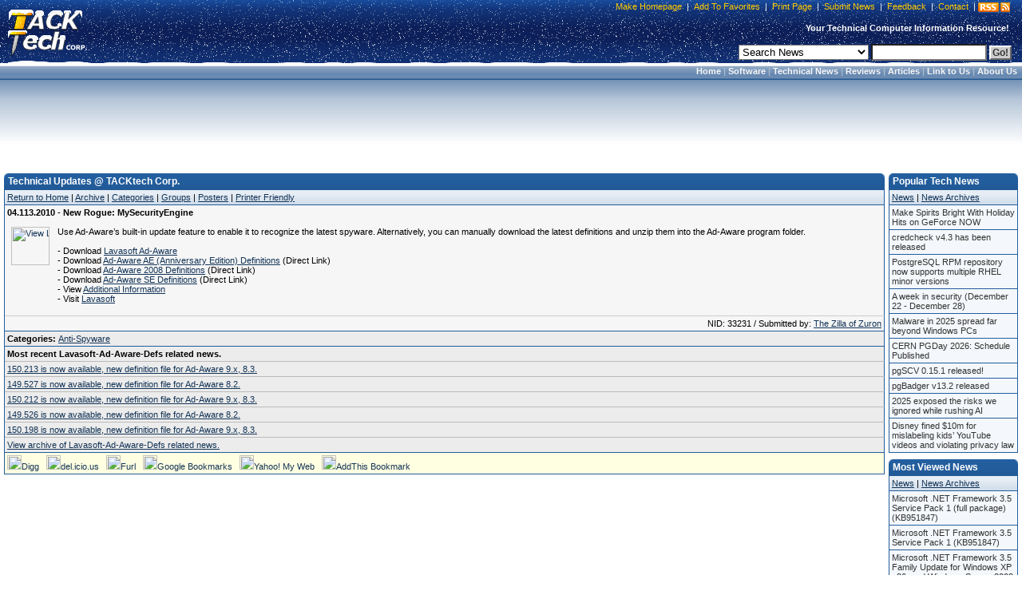

--- FILE ---
content_type: text/html;charset=UTF-8
request_url: https://www.tacktech.com/news.cfm?subtype=tech&nid=33231&meta=new-rogue-mysecurityengine
body_size: 7446
content:
<!DOCTYPE HTML PUBLIC "-//W3C//DTD HTML 4.01 Transitional//EN">
<html>
<head>
<title>New Rogue: MySecurityEngine</title>
<meta name="description" content="Use Ad-Aware&#8217;s built-in update feature to enable it to recognize the latest spyware. Alternatively, you can manually download the latest definitions and unzip them into the Ad-Aware program folder.">
<meta name="keywords" content="New Rogue: MySecurityEngine,Technical Updates,Lavasoft-Ad-Aware-Defs,News,Press Release,Download,Updates,Software,TACKtech,TACKtech Corp.">
<meta name="author" content="TACKtech">
<meta name="copyright" content="TACKtech">
<meta HTTP-EQUIV="Pragma" content="no-cache">
<meta HTTP-EQUIV="Expires" content="-1">
<meta HTTP-EQUIV="Content-Type" content="text/html; charset=utf-8">
<meta HTTP-EQUIV="Content-Style-Type" content="text/css">
<meta HTTP-EQUIV="Content-Language" content="en-us">
<meta name="robots" content="INDEX,FOLLOW">
<meta name="rating" content="Safe For Kids">
<meta name="revisit-after" content="1 days">
<meta name="googlebot" content="INDEX,FOLLOW,NOARCHIVE">
<meta name="msnbot" content="INDEX,FOLLOW,NOARCHIVE">
<meta name="slurp" content="INDEX,FOLLOW,NOARCHIVE">
<meta name="gigabot" content="INDEX,FOLLOW,NOARCHIVE">
<meta name="psbot" content="INDEX,FOLLOW,NOARCHIVE">
<meta name="teomat" content="INDEX,FOLLOW,NOARCHIVE">
<meta name="archive.org_bot" content="INDEX,FOLLOW,NOARCHIVE">
<meta name="Yahoo-MMCrawler" content="INDEX,FOLLOW,NOARCHIVE">
<meta name="distribution" content="GLOBAL">
<meta name="viewport" content="width=device-width, initial-scale=1">

<link rel="alternate" type="application/rss+xml" title="RSS" href="rssfeed.cfm">
<link rel="home" href="https://www.tacktech.com">
<link rel="copyright" href="https://www.tacktech.com/company.cfm">
<link rel="author" href="https://www.tacktech.com/company.cfm">
<link rel="SHORTCUT ICON" HREF="https://www.tacktech.com/favicon.ico">

<meta name="domainsigma-removal" content="eba78d2423eee34a0497fb52ea39c6ab99ddb396">
<base target="_top">
<script language="JavaScript" type="text/javascript">
<!-- hide script from old browsers
function winopen(url,stuff,morestuff) {
 window.open(url,stuff,morestuff) ;
}
// end hide script -->
</script>
<script>
  (function(i,s,o,g,r,a,m){i['GoogleAnalyticsObject']=r;i[r]=i[r]||function(){
  (i[r].q=i[r].q||[]).push(arguments)},i[r].l=1*new Date();a=s.createElement(o),
  m=s.getElementsByTagName(o)[0];a.async=1;a.src=g;m.parentNode.insertBefore(a,m)
  })(window,document,'script','//www.google-analytics.com/analytics.js','ga');

  ga('create', 'UA-250924-1', 'tacktech.com');
  ga('require', 'linkid', 'linkid.js');
  ga('send', 'pageview');

</script><link rel="stylesheet" type="text/css" href="themes/13/tacktech.css">
</head>
<body>

<table border="0" cellpadding="0" width="100%" cellspacing="0">
  <tr>
    <td class="HeaderLeft" nowrap rowspan="3" width="10">&nbsp;</td>
    <td class="HeaderLogo" nowrap rowspan="3" onclick="location.href='index.cfm'" onMouseover="window.status='TACKtech Corp.'; return true" title="TACKtech Home Page" width="100">&nbsp;</td>
    <td class="HeaderPadding" rowspan="3">&nbsp;</td>
    <td class="HeaderCenterTop" nowrap align="right">


<table border="0" cellpadding="0" cellspacing="0">
  <tr>
    <td class="HeaderTopNavLeft" nowrap width="10"></td>
    <td class="HeaderTopNavCenter" nowrap align="right"><p>&nbsp;<a href="javascript:"onclick="javascript:this.style.behavior='url(#default#homepage)';this.setHomePage('https://www.tacktech.com')" title="Set your home page to TACKtech.com.">Make Homepage</a>&nbsp;|&nbsp;<a href="javascript:" onclick="window.external.AddFavorite('https://www.tacktech.com','TACKtech Corp.')" title="Add TACKtech to your Favorites.">Add To Favorites</a>&nbsp;|&nbsp;<a href="javascript:window.print()" title="Print the current page.">Print Page</a>&nbsp;|&nbsp;<a href="submitnews.cfm" title="Submit News to TACKtech Corp.">Submit News</a>&nbsp;|&nbsp;<a href="feedback.cfm" title="Submit feedback to TACKtech.">Feedback</a>&nbsp;|&nbsp;<a href="contact.cfm" title="Contact TACKtech Corp.">Contact</a>&nbsp;|&nbsp;</p></td>
<td nowrap align="right"><span class="rssbox"><a href="display.cfm?ttid=278" title="View available TACKtech RSS Feeds" style="text-decoration:none;"></a></span></td>
    <td class="HeaderTopNavRight" nowrap width="5"></td>
  </tr>
</table>


   </td>
    <td class="HeaderRight" nowrap  rowspan="3" width="10"></td></tr>
<tr><td class="HeaderCenterMiddle" nowrap><span class="HeaderSlogan"><b>Your Technical Computer Information Resource!&nbsp;&nbsp;</b></span></td></tr>
<tr><td class="HeaderCenterBottom" nowrap align="right">


<table border="0" cellpadding="0" cellspacing="0">
  <tr>
    <td class="HeaderSearchCenter" width="100%" nowrap align="right"><form method="POST" action="search.cfm">&nbsp;
	<select name="t" size="1" class="formobject">

	 <option value="news" selected>Search News</option>
	 <option value="articles">Search Articles</option>
	 <option value="ttid">Jump To Article TTID#</option>
	 <option value="MSKB">Microsoft KB Article #</option>
	 <option value="Hardware">Hardware Manufacturers</option>
	 <option value="Software">Software Manufacturers</option>
	 <option value="web">Search the Web</option>

	</select>&nbsp;<input type="text" name="q" size="16" class="formobject">
	<input class="searchbtn1" type="submit" value="Go!">&nbsp;</form></td>
  </tr>
</table>


</td></tr>
</table>
<table border="0" cellpadding="0" width="100%" cellspacing="0">
  <tr>
<td  class="menubar-header" Width="100%" align="right" nowrap><b>&nbsp;
<a href="index.cfm">Home</a> |
<a href="programming.cfm">Software</a> |
<a href="index.cfm">Technical News</a> |
<a href="reviews.cfm">Reviews</a> |
<a href="articles.cfm">Articles</a> |
<a href="display.cfm?ttid=185">Link to Us</a> |
<a href="Company.cfm">About Us</a>&nbsp;</b></td>
</tr>
</table>

<!-- Google tag (gtag.js) -->
<script async src="https://www.googletagmanager.com/gtag/js?id=G-FBQBYGEBHV"></script>
<script>
  window.dataLayer = window.dataLayer || [];
  function gtag(){dataLayer.push(arguments);}
  gtag('js', new Date());

  gtag('config', 'G-FBQBYGEBHV');
</script> 
<table border="0" cellspacing="8" width="100%" cellpadding="0">
<tr>
	<td valign="top" align="center" width="100%" nowrap>
<script async src="https://pagead2.googlesyndication.com/pagead/js/adsbygoogle.js"></script>
<!-- TT 728x90 Both, round corners -->
<ins class="adsbygoogle"
     style="display:inline-block;width:728px;height:90px"
     data-ad-client="ca-pub-8979522392222148"
     data-ad-slot="4071796174"></ins>
<script>
     (adsbygoogle = window.adsbygoogle || []).push({});
</script>
</tr>
</table>

<br> 
<div align="center">
<table border="0" cellpadding="0" cellspacing="0" width="100%">
  <tr>
    <td valign="top" align="left" width="5" nowrap> </td>
    <td valign="top" align="left">

<table border="0" cellpadding="0" cellspacing="0" width="100%">
	<tr><th CLASS="smthleft" nowrap width="5">&nbsp;</th>
	<th CLASS="smthcenter" nowrap width="100%">Technical Updates @ TACKtech Corp.</th>
	<th CLASS="smthright" nowrap width="20">&nbsp;</th></tr>
</table>

<table class="smtable" cellspacing="0" width="100%">
  <tr>
    <td CLASS="menubar" nowrap><a href="index.cfm">Return to Home</a>&nbsp;|&nbsp;<a href="archive.cfm?subtype=tech">Archive</a>&nbsp;|&nbsp;<a href="category.cfm?subtype=tech">Categories</a>&nbsp;|&nbsp;<a href="group.cfm?subtype=tech">Groups</a>&nbsp;|&nbsp;<a href="poster.cfm?subtype=tech">Posters</a>&nbsp;|&nbsp;<a href="javascript:winopen('news.cfm?printfriendly=y&amp;subtype=tech&amp;nid=33231&amp;meta=New-Rogue--MySecurityEngine','','width=610,%20HEIGHT=430,%20RESIZABLE=YES,%20SCROLLBARS=YES,%20TOOLBAR=NO,%20LEFT=10,%20TOP=10'); void('');" rel="nofollow">Printer Friendly</a>
    </td>
  </tr>

<!-- google_ad_section_start -->
	
	<tr><td CLASS="smtd7a">
	<h1>04.113.2010 - New Rogue: MySecurityEngine</h1><br><br>
	<table border="0"  cellpadding="0" cellspacing="0"><tr>
	<td valign="top" align="left" nowrap>
	<a href="group.cfm?subtype=tech&amp;group=Lavasoft-Ad-Aware-Defs.png">
	<img src="images/tech_pics/Lavasoft-Ad-Aware-Defs.png"
 alt="View Lavasoft-Ad-Aware-Defs related news."
 class="groupimg" align="left" height="48" width="48"></a>
	</td>
	<td valign="top" align="left" width="100%">
Use Ad-Aware&#8217;s built-in update feature to enable it to recognize the latest spyware. Alternatively, you can manually download the latest definitions and unzip them into the Ad-Aware program folder.
<br><br>

- Download <a href="https://secure.lavasoft.com/download_and_buy/product_comparison_chart.php" target="_blank">Lavasoft Ad-Aware</a><br>
- Download <a href="http://download.lavasoft.com/public/core.zip">Ad-Aware AE (Anniversary Edition) Definitions</a> (Direct Link)<br>
- Download <a href="http://download.lavasoft.com/public/core.zip">Ad-Aware 2008 Definitions</a> (Direct Link)<br>
- Download <a href="http://download.lavasoft.com/public/defs.zip">Ad-Aware SE Definitions</a> (Direct Link)<br>
- View <a href="http://www.lavasoft.com/mylavasoft/securitycenter/blog/new-rogue-mysecurityengine" target="_blank"> Additional Information</a><br>
- Visit <a href="http://www.lavasoft.com" target="_blank">Lavasoft</a>

</td></tr>
	<tr><td colspan="2"valign="top" align="left" width="100%">
<br>
</td></tr>
	</table>
	</td></tr>

	<tr><td CLASS="smtd7" align="right">
	NID: 33231 / Submitted by:&nbsp;<a href="poster.cfm?subtype=tech&amp;poster=The Zilla of Zuron" title="View posts by The Zilla of Zuron.">The Zilla of Zuron</a>
	</td></tr>
<tr><td CLASS="smtd8"><b>Categories: </b>
<a href="category.cfm?subtype=tech&amp;cat=Anti-Spyware" title="View Anti-Spyware Category">Anti-Spyware</a>


</td></tr>

<tr><td CLASS="smtd8a"><b>Most recent Lavasoft-Ad-Aware-Defs related news.</b></td></tr>

<tr><td CLASS="smtd8a">
<a href="news.cfm?subtype=tech&amp;nid=36089&amp;meta=150.213-is-now-available-new-definition-file-for-ad-aware-9.x-8.3.">150.213  is now available, new definition file for Ad-Aware 9.x, 8.3.</a>
</td></tr>

<tr><td CLASS="smtd8a">
<a href="news.cfm?subtype=tech&amp;nid=36088&amp;meta=149.527-is-now-available-new-definition-file-for-ad-aware-8.2.">149.527 is now available, new definition file for Ad-Aware 8.2.</a>
</td></tr>

<tr><td CLASS="smtd8a">
<a href="news.cfm?subtype=tech&amp;nid=36087&amp;meta=150.212-is-now-available-new-definition-file-for-ad-aware-9.x-8.3.">150.212 is now available, new definition file for Ad-Aware 9.x, 8.3.</a>
</td></tr>

<tr><td CLASS="smtd8a">
<a href="news.cfm?subtype=tech&amp;nid=36086&amp;meta=149.526-is-now-available-new-definition-file-for-ad-aware-8.2.">149.526 is now available, new definition file for Ad-Aware 8.2.</a>
</td></tr>

<tr><td CLASS="smtd8a">
<a href="news.cfm?subtype=tech&amp;nid=35928&amp;meta=150.198-is-now-available-new-definition-file-for-ad-aware-9.x-8.3.">150.198 is now available, new definition file for Ad-Aware 9.x, 8.3.</a>
</td></tr>

<tr><td CLASS="smtd8">
<a href="group.cfm?subtype=tech&amp;group=Lavasoft-Ad-Aware-Defs.png">View archive of Lavasoft-Ad-Aware-Defs related news.</a>
</td></tr>




<!-- google_ad_section_end -->



<tr>
<td width="100%" class="social" nowrap>

<a href="http://digg.com/submit?phase=2&amp;url=https%3A%2F%2Fwww%2Etacktech%2Ecom%2Fnews%2Ecfm%3Fsubtype%3Dtech%26nid%3D33231&amp;title=New%20Rogue%3A%20MySecurityEngine" title="Digg This"><img alt="Digg This" src="images/social/digg.gif" height="18" width="18" border="0">Digg</a>&nbsp;&nbsp;
<a href="http://del.icio.us/post?url=https%3A%2F%2Fwww%2Etacktech%2Ecom%2Fnews%2Ecfm%3Fsubtype%3Dtech%26nid%3D33231&amp;title=New%20Rogue%3A%20MySecurityEngine" title="Add bookmarks to del.icio.us"><img alt="Add bookmarks to del.icio.us" src="images/social/delicious.gif" height="18" width="18" border="0">del.icio.us</a>&nbsp;&nbsp;
<a href="http://www.furl.net/storeIt.jsp?u=https%3A%2F%2Fwww%2Etacktech%2Ecom%2Fnews%2Ecfm%3Fsubtype%3Dtech%26nid%3D33231&amp;t=New%20Rogue%3A%20MySecurityEngine" title="Furl it"><img alt="Furl it" src="images/social/furl.gif" height="18" width="18" border="0">Furl</a>&nbsp;&nbsp;
<a href="http://www.google.com/bookmarks/mark?op=edit&amp;bkmk=https%3A%2F%2Fwww%2Etacktech%2Ecom%2Fnews%2Ecfm%3Fsubtype%3Dtech%26nid%3D33231&amp;title=New%20Rogue%3A%20MySecurityEngine" title="Add to Google Bookmarks"><img alt="Add to Google Bookmarks" src="images/social/google.gif" height="18" width="18" border="0">Google Bookmarks</a>&nbsp;&nbsp;
<a href="http://myweb2.search.yahoo.com/myresults/bookmarklet?u=https%3A%2F%2Fwww%2Etacktech%2Ecom%2Fnews%2Ecfm%3Fsubtype%3Dtech%26nid%3D33231&amp;t=New%20Rogue%3A%20MySecurityEngine" title="Add to Yahoo! My Web"><img alt="Add to Yahoo! My Web" src="images/social/yahoo.gif" height="18" width="18" border="0">Yahoo! My Web</a>&nbsp;&nbsp;
<a href="http://www.addthis.com/bookmark.php?addthis_pub=TACKtech&amp;addthis_url=https://www.tacktech.com/news.cfm?subtype=tech&amp;nid=33231&amp;addthis_title=New%20Rogue%3A%20MySecurityEngine" title="AddThis Social Bookmark Button"><img src="images/social/addthis.gif" width="18" height="18" border="0" alt="AddThis Social Bookmark Button">AddThis Bookmark</a>&nbsp;


<br>
</td>
</tr>

</table>

<table border="0" cellpadding="2" cellspacing="0" width="100%">
  <tr>
    <td width="100%" height="5" nowrap> </td>
  </tr>
</table>

    </td>
    <td valign="top" align="left" width="5" nowrap> </td>

    <td valign="top" align="left" width="150"><table border="0" cellpadding="0" cellspacing="0" width="160">
  <tr><td valign="top">



    <table border="0" cellpadding="0" cellspacing="0" width="100%">
	<tr><th class="smthleft" nowrap width="5">&nbsp;</th>
	<th class="smthcenter" nowrap>Popular Tech News</th>
	<th class="smthright" nowrap width="20">&nbsp;</th></tr>
    </table>
    <table class="smtable" border="0" cellpadding="0" cellspacing="0" width="100%">
	<tr><td class="menubar"><a href="index.cfm">News</a> | <a href="archive.cfm?subtype=tech">News Archives</a></td></tr>
    </table>
    <table border="0" cellpadding="0" cellspacing="0" width="100%">
	<tr><td valign="top">
	<div class="navmini2">
	<ul>
	<li><a href="news.cfm?subtype=tech&amp;nid=98295&amp;meta=make-spirits-bright-with-holiday-hits-on-geforce-now">Make Spirits Bright With Holiday Hits on GeForce NOW</a></li><li><a href="news.cfm?subtype=tech&amp;nid=98296&amp;meta=credcheck-v4.3-has-been-released">credcheck v4.3 has been released</a></li><li><a href="news.cfm?subtype=tech&amp;nid=98297&amp;meta=postgresql-rpm-repository-now-supports-multiple-rhel-minor-versions">PostgreSQL RPM repository now supports multiple RHEL minor versions</a></li><li><a href="news.cfm?subtype=tech&amp;nid=98299&amp;meta=a-week-in-security-december-22-december-28">A week in security (December 22 - December 28)</a></li><li><a href="news.cfm?subtype=tech&amp;nid=98298&amp;meta=malware-in-2025-spread-far-beyond-windows-pcs">Malware in 2025 spread far beyond Windows PCs</a></li><li><a href="news.cfm?subtype=tech&amp;nid=98300&amp;meta=cern-pgday-2026-schedule-published">CERN PGDay 2026: Schedule Published</a></li><li><a href="news.cfm?subtype=tech&amp;nid=98303&amp;meta=pgscv-0.15.1-released">pgSCV 0.15.1 released!</a></li><li><a href="news.cfm?subtype=tech&amp;nid=98302&amp;meta=pgbadger-v13.2-released">pgBadger v13.2 released</a></li><li><a href="news.cfm?subtype=tech&amp;nid=98301&amp;meta=2025-exposed-the-risks-we-ignored-while-rushing-ai">2025 exposed the risks we ignored while rushing AI</a></li><li><a href="news.cfm?subtype=tech&amp;nid=98329&amp;meta=disney-fined-10m-for-mislabeling-kids8217-youtube-videos-and-violating-privacy-law">Disney fined $10m for mislabeling kids&#8217; YouTube videos and violating privacy law</a></li>
	</ul>
	</div>
	</td></tr>
	<tr><td height="8" nowrap> </td></tr>
    </table>

    <table border="0" cellpadding="0" cellspacing="0" width="100%">
	<tr><th class="smthleft" nowrap width="5">&nbsp;</th>
	<th class="smthcenter" nowrap>Most Viewed News</th>
	<th class="smthright" nowrap width="20">&nbsp;</th></tr>
    </table>
    <table class="smtable" border="0" cellpadding="0" cellspacing="0" width="100%">
	<tr><td class="menubar"><a href="index.cfm">News</a> | <a href="archive.cfm?subtype=tech">News Archives</a></td></tr>
    </table>
	
    <table border="0" cellpadding="0" cellspacing="0" width="100%">
	<tr><td valign="top">
	<div class="navmini2">
	<ul>
	<li><a href="news.cfm?subtype=tech&amp;nid=26216&amp;meta=microsoft-.net-framework-3.5-service-pack-1-full-package-kb951847">Microsoft .NET Framework 3.5 Service Pack 1 (full package) (KB951847)</a></li><li><a href="news.cfm?subtype=tech&amp;nid=23523&amp;meta=microsoft-.net-framework-3.5-service-pack-1-kb951847">Microsoft .NET Framework 3.5 Service Pack 1 (KB951847)</a></li><li><a href="news.cfm?subtype=tech&amp;nid=26209&amp;meta=microsoft-.net-framework-3.5-family-update-for-windows-xp-x86-and-windows-server-2003-x86-kb959209">Microsoft .NET Framework 3.5 Family Update for Windows XP x86, and Windows Server 2003 x86 (KB959209)</a></li><li><a href="news.cfm?subtype=tech&amp;nid=51658&amp;meta=panasonic-toughbook-battery-recall">Panasonic Toughbook Battery Recall</a></li><li><a href="news.cfm?subtype=tech&amp;nid=14367&amp;meta=microsoft-windows-media-player-11-for-windows-xp-32-bit-64-bit-build-11.0.5721.5146">Microsoft Windows Media Player 11 for Windows XP 32-bit/64-bit (Build 11.0.5721.5146)</a></li><li><a href="news.cfm?subtype=tech&amp;nid=46663&amp;meta=linkedin-updates-their-privacy-policy-and-user-agreement">LinkedIn updates their Privacy Policy and User Agreement</a></li><li><a href="news.cfm?subtype=tech&amp;nid=10660&amp;meta=tgt-soft-style-xp-3.19">TGT Soft: Style XP 3.19</a></li><li><a href="news.cfm?subtype=tech&amp;nid=8715&amp;meta=j2se-runtime-environment-5.0-update-6-version-1.5.0.06">J2SE Runtime Environment 5.0 Update 6 [version 1.5.0.06]</a></li><li><a href="news.cfm?subtype=tech&amp;nid=21773&amp;meta=windows-xp-service-pack-3-iso-9660-cd-image-file">Windows XP Service Pack 3 - ISO-9660 CD Image File</a></li><li><a href="news.cfm?subtype=tech&amp;nid=6561&amp;meta=windows-installer-3.1-redistributable-v2-3.1.4000.2435-kb893803">Windows Installer 3.1 Redistributable v2 (3.1.4000.2435) (KB893803)</a></li>
	</ul>
	</div>
	</td></tr>
	<tr><td height="8" nowrap> </td></tr>
    </table>




    <table border="0" cellpadding="0" cellspacing="0" width="100%">
	<tr><th class="smthleft" nowrap width="5">&nbsp;</th>
	<th class="smthcenter" nowrap>Top Affiliates</th>
	<th class="smthright" nowrap width="20">&nbsp;</th></tr>
    </table>
    <table class="smtable" cellspacing="0" width="100%">
	<tr><td class="menubar"><a href="display.cfm?ttid=276" title="Complete List of Affiliates">Additional Affiliates</a></td></tr>
    </table>
    <table border="0" cellpadding="0" cellspacing="0" width="100%">
	<tr><td valign="top">
	<div class="navmini2">
	<ul>
	<li><a target="_blank" href="http://www.rss.hm"         >Roger Ebert Review</a></li>
	<li><a target="_blank" href="http://www.inic.org"         >Inic</a></li>
	<li><a target="_blank" href="http://www.4peeps.com/"               >4peeps.com</a></li>
	<li><a target="_blank" href="http://www.bootdisk.com/"             >BootDisk.com</a></li>
	<li><a target="_blank" href="http://www.magictweak.com/"           >Efreesky Software</a></li>
	<li><a target="_blank" href="http://www.efreesoft.com/"            Title="EfreeSoft - Software news,shareware and freeware download site.">EfreeSoft</a></li>
	<li><a target="_blank" href="http://www.etplanet.com/"             >ET Planet</a></li>
	</ul>
	</div>
	</td></tr>
	<tr><td height="8" nowrap> </td></tr>
    </table>






    </td></tr>
</table>
<span class="dotlink">
<a href="#getPageContext().getRequest().getScheme()#://#cgi.server_name#/display.cfm?ttid=305" Title="TACKtech.com Incoming Links">.</a><a href="http://forums.hexus.net/archive/index.php/t-20748.html" Title="Windows XP - Installing to SATA _WITHOUT_ a Floppy Disk">.</a><a href="http://www.zoneedit.com/doc/dynamic.html" title="Dynamic Ip Address Serving">.</a><a href="http://www.nerdpress.com/" Title="Nerd Press">.</a><a href="https://www.ascendbusinessgrowth.com/" Title="Ascend Business Growth">.</a>
</span><br>
</td>
    <td valign="top" align="left" width="5" nowrap> </td>
  </tr>
</table>
<br>
<table border="0" cellpadding="0" cellspacing="2" width="100%">
	<tr>
	<td valign="top" align="center" nowrap width="100%"></td>
	</tr>
</table>
<table border="0" cellpadding="5" cellspacing="0" width="100%">
	<tr>
	<td valign="top" align="right" class="footer" nowrap width="100%">
	Copyright &#169; 2026 <a href="https://www.tacktech.com"><b>TACKtech Corp.</b></a> All Rights Reserved.&nbsp;|&nbsp;Running: 2000.02.08-2026.01.24<br>
	<span CLASS="browser">Mozilla/5.0 (Macintosh; Intel Mac OS X 10_15_7) AppleWebKit/537.36 (KHTML, like Gecko) Chrome/131.0.0.0 Safari/537.36; ClaudeBot/1.0; +claudebot@anthropic.com)</span></td>
	</tr>
</table>
<!-- Start Quantcast tag -->
<script type="text/javascript" src="https://edge.quantserve.com/quant.js"></script>
<script type="text/javascript">_qacct="p-7eTH-6QMjavAc";quantserve();</script>
<noscript>
<a href="https://www.quantcast.com/p-7eTH-6QMjavAc" target="_blank"><img src="https://pixel.quantserve.com/pixel/p-7eTH-6QMjavAc.gif" style="display: none;" border="0" height="1" width="1" alt="Quantcast"></a>
</noscript>
<!-- End Quantcast tag -->

</div>
</body>
</html>


--- FILE ---
content_type: text/html; charset=utf-8
request_url: https://www.google.com/recaptcha/api2/aframe
body_size: 268
content:
<!DOCTYPE HTML><html><head><meta http-equiv="content-type" content="text/html; charset=UTF-8"></head><body><script nonce="LeQWDybuwaRUsZXpOgFUTQ">/** Anti-fraud and anti-abuse applications only. See google.com/recaptcha */ try{var clients={'sodar':'https://pagead2.googlesyndication.com/pagead/sodar?'};window.addEventListener("message",function(a){try{if(a.source===window.parent){var b=JSON.parse(a.data);var c=clients[b['id']];if(c){var d=document.createElement('img');d.src=c+b['params']+'&rc='+(localStorage.getItem("rc::a")?sessionStorage.getItem("rc::b"):"");window.document.body.appendChild(d);sessionStorage.setItem("rc::e",parseInt(sessionStorage.getItem("rc::e")||0)+1);localStorage.setItem("rc::h",'1769266273379');}}}catch(b){}});window.parent.postMessage("_grecaptcha_ready", "*");}catch(b){}</script></body></html>